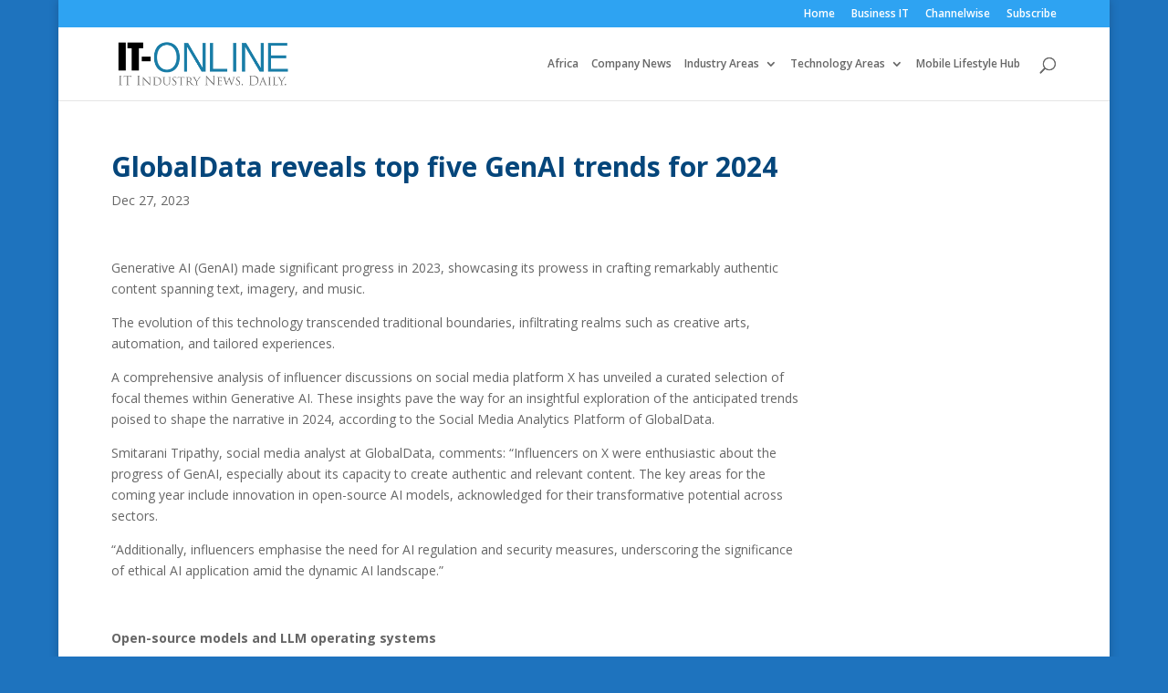

--- FILE ---
content_type: text/css
request_url: https://it-online.co.za/wp-content/themes/it-online/style.css?ver=4.27.4
body_size: 1118
content:
/*
 Theme Name:   IT-Online 2017
 Theme URI:    http://rdferret.co.za/it-online
 Description:  IT-Online website theme
 Author:       Richard Stupart
 Author URI:   http://richardstupart.com
 Template:     Divi
 Version:      1.0.0
 Text Domain:  divi-child
*/


/**
TEMPORARY CSS
==============================================================
**/
body.custom-background	{
	background-size: cover;
}



/**
SECTION STYLES
==============================================================
**/

.page .home-sidebar	{
	width: 25% !important;
}

.page .home-sidebar .et_pb_widget_area	{
	padding-right: 0px;
}

.page .home-sidebar .et_pb_widget_area img	{
	width: 100%
}

#section-sponsor	{
	margin-left: 5% !important;
}



/**
HOME PAGE STYLES
==============================================================
**/


/* Home Masthead */
.home-masthead-left	{
	width: 160px !important;
	margin-right: 0px !important;
}

 .home-masthead-main	{
	min-width: 800px !important;
	text-align: center;	
}

.home-masthead-right	{
	width: 160px !important;
	margin-left: 0px !important;
}



/* Home content */
.home-sidebar-left {
	width: 160px !important;
	margin-right: 0px !important;
}

.home-sidebar-left .et_pb_widget_area_left {
	border: none;
	padding-right: 0px;
}

.home-sidebar-right .et_pb_widget_area_left {
	border: none;
	padding-right: 0px;
}

.home-sidebar-right {
	margin-left: 0px !important;
	width: 275px !important;
	padding: 0px;
}

.home-sidebar-right .widget_foo_widget, .home-sidebar-right .widget_text {
	margin-bottom: 10px !important;
}

#home-main-row	{
	margin-right: 0px !important;
	width: 100% !important;
	padding-top: 0px;
	padding-bottom: 0px;
}

#masthead_image div	{
	width: 100% !important;
	padding-bottom: 3px;
}

#home-extra-headlines article	{
	margin-bottom: 0px !important;
}

#press-office-headlines article, .home #more-news-today article	{
	padding-bottom: 10px;
}

.home article	{
	background: #f0f0ea !important;
	margin-bottom: 0px !important;
}

.home #press-office-headlines h2	{
	padding-top: 0px;
	color: #05467b;
	font-weight: 600;
	font-size: 14pt;
}

.home article .post-meta, .home #press-office-headlines small	{
	color: #000000 !important;
	font-weight: bold;
	font-size: 8pt;
}

.home h2.entry-title	{
	padding-bottom: 2px !important;
	color: #05467b;
}


.post h1.entry-title	{
	color: #05467b;
	font-weight: bold;
}
.post .entry-content p	{
	
}

#home-main-container	{
		padding-top: 0px;
		padding-bottom: 0px;
}

#top-menu li li a	{
	padding-bottom: 2px !important;
	padding-top: 2px !important;
}

#career-info	{
	padding-right: 20px;
    padding-left: 20px;
}

.home #career-info article	{
	padding-bottom: 20px;
}

#career-info article h2.entry-title	{
	color: #05467b;
	font-weight: 600;
	font-size: 12pt;
}


/**
HOME PAGE STYLES
==============================================================
**/
.nav li.menu-item-126857 ul, .nav li.menu-item-126887 ul {
	width: 422px;
	left: -200px;
}

#top-menu li	{
	padding-right: 10px;
}


.nav li.menu-item-126857 ul li, .nav li.menu-item-126857 ul li a, 
.nav li.menu-item-126887 ul li, .nav li.menu-item-126887 ul li a
{
	float: left;
	display: block;
	padding-right: 5px !important;
	padding-left: 5px !important;
	font-size: 12px;
}


.home .pagination a	{
	color: #05467b;
	text-transform: uppercase;
	margin-left: 15px;
	margin-bottom: 20px;
	display: block;
	font-weight: bold;
}

#more-news-today .pagination a, .press-office-headlines .pagination a	{
	margin-left: 0px;
}

@media (min-width: 981px) {

	
	.home-main	{
		margin-right: 0% !important;
		min-width: 691px !important;
		margin-left: 0px;
		padding-left: 0px !important;
		padding-right: 0px !important;
		padding-top: 20px !important;
		background: #f0f0ea;
	}
	
	.home-main div.size-1of1 article.et_pb_post	{
		margin-bottom: 10px !important;
	}
	
	#home-extra-headlines article	{
		margin-bottom: 0px !important;
	}
	
	.single-post #sidebar {
		padding-left: 0px;
	}
	
	.single-post #sidebar .et_pb_widget {
		margin-bottom: 0px;
	}
	
	.single-post .et_pb_widget_area_left{
		border-left: 0px;
	}
	
	.single-post #main-content .container:before {
		background: none;
	}
	
}


/**
HIDE NAVIGATION ON SPECIFIC PAGES
==============================================================
**/
.mobile-lifestyle-hub #sidebar,
.lenovo-content-hub #sidebar	{
	display: none;	
}

.mobile-lifestyle-hub #left-area,
.lenovo-content-hub #left-area	{
	width: 100%;
}

/**
MOBILE STYLES
==============================================================
**/
@media only screen 
and (max-device-width: 600px)
 {
 	#masthead img	{
 		width:360px !important;
 		max-width: none !important;
 	}
 }